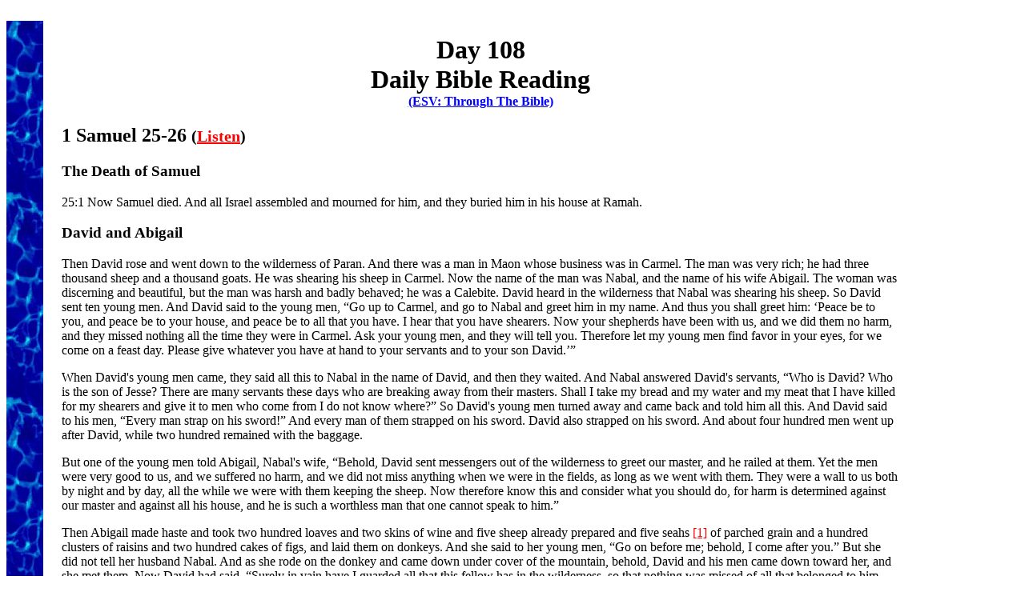

--- FILE ---
content_type: text/html
request_url: http://alphanewsdaily.com/Yearly%20Bible%20Verses%20-%20108.html
body_size: 8396
content:
<html xmlns:v="urn:schemas-microsoft-com:vml" xmlns:o="urn:schemas-microsoft-com:office:office" xmlns="http://www.w3.org/TR/REC-html40">

<head>
<meta name="Keywords" content="Jesus, Yeshua, apocalypse, news, Bible prophecy, news, Israel, news, Bible prophecy, news, world news, war news, Jewish news, Israel news, Bible Prophecy, Prophecy, News, World News, Messiah, Who is Messiah, Jesus Messiah, War News, News Update, War, Israel, Iraq, North Korea, Nuclear, Breaking News, Prophecy News, Prophecies, Prophecy, Syria, China, North Korea, Iran, Diseases, Bible Prophecy, Prophecy, SARS, Israel, Islam, Armageddon, Military News, Islamic Terror, Russia, Russia in Prophecy, China, China in Prophecy, Israel, Israel in Prophecy, Left Behind, Turkey, Iraq,">
<meta name="Description" content="A Daily News Page with links to Bible Prophecy">
<meta name="GENERATOR" content="Microsoft FrontPage 5.0">
<meta name="ProgId" content="FrontPage.Editor.Document">
<meta http-equiv="Content-Type" content="text/html; charset=windows-1252">





<title>AlphaNewsDaily</title>
<style>
<!--
span.GramE
	{}
span.SpellE
	{}
a { color:#0000ff }
.papers {font-family: verdana,Arial; font-size: 11px;  color: #000066;}
a:link
	{color:red;
	text-decoration:underline;
	text-underline:single;}
.main {  font-family: Arial; font-size: 12px; text-align: justify}
.title {    FONT-WEIGHT: bold; FONT-SIZE: 12pt; COLOR: #000000; FONT-FAMILY: Arial, Helvetica, sans-serif}
span.vnum
	{}
SPAN.rl {
	COLOR: red
}

div{color:#000}
div{font-family:arial,sans-serif}
span.sc
	{}
span.sup
	{}
div.Section1
	{page:Section1;}
span.ci
	{font-weight:bold}
        .__feedview__mainbody { margin-right: 0px }
-->
</style>
</head>

<body>

<table border="0" cellpadding="0" cellspacing="0" style="border-collapse: collapse" bordercolor="#111111" width="91%" height="2307">
  <tr>
    <td width="4%" bgcolor="#FFFFFF" height="10">&nbsp;</td>
    <td width="2%" height="10"></td>
    <td width="91%" height="10">
    <p></p>
    <p></p>
    <p></p>
    <p></td>
    <td width="2%" height="10"></td>
    <td width="2%" height="10"></td>
  </tr>
  <tr>
    <td width="4%" bgcolor="#FFFFFF" valign="top" height="2297" background="back.gif">
    <p style="margin-top: 0; margin-bottom: 0">&nbsp;</p>
    <p style="margin-top: 0; margin-bottom: 0">&nbsp;</p>
    <p style="margin-top: 0; margin-bottom: 0">&nbsp;</p>
    <p style="margin-top: 0; margin-bottom: 0">&nbsp;</p>
    <p style="margin-top: 0; margin-bottom: 0">&nbsp;</p>
    <p style="margin-top: 0; margin-bottom: 0">&nbsp;</p>
    <p style="margin-top: 0; margin-bottom: 0">&nbsp;</p>
    <p>&nbsp;</p>
    <p>&nbsp;</p>
    <p>&nbsp;</p>
    <p>&nbsp;</p>
    <p>&nbsp;</p>
    <p>&nbsp;</p>
    <p>&nbsp;</p>
    <p>&nbsp;</p>
    <p>&nbsp;</p>
    <p>&nbsp;</p>
    <p>&nbsp;</p>
    <p>&nbsp;</p>
    <p>&nbsp;</p>
    <p>&nbsp;</p>
    <p>&nbsp;</p>
    <p>&nbsp;</p>
    <p>&nbsp;</p>
    <p>&nbsp;</p>
    <p>&nbsp;</p>
    <p>&nbsp;</p>
    <p>&nbsp;</p>
    <p>&nbsp;</p>
    <p>&nbsp;</p>
    <p>&nbsp;</p>
    <p>&nbsp;</p>
    <p>&nbsp;</p>
    <p>&nbsp;</p>
    <p>&nbsp;</p>
    <p>&nbsp;</p>
    <p>&nbsp;</td>
    <td width="2%" height="2297">&nbsp;</td>
    <td width="91%" valign="top" height="2297">
    <p style="margin:0in;margin-bottom:.0001pt" align="center">&nbsp;</p>
    <p align="center" style="margin:0in;margin-bottom:.0001pt;text-align:center">
    <b><font face="Times New Roman" size="6">Day 108</font></b></p>
    <p align="center" style="margin:0in;margin-bottom:.0001pt;text-align:center">
    <b><span style="font-family:&quot;Times New Roman&quot;"><font size="6">
    Daily Bible Reading</font></span></b></p>
    <p align="center" style="margin:0in;margin-bottom:.0001pt;text-align:center">
    <font size="3"><b><span style="font-family: Times New Roman">
    <a href="http://www.gnpcb.org/esv/share/rss2.0/through.the.bible/">
    <font color="#0000FF">(ESV: Through The Bible)</font></a></span></b></font></p>
    <div class="esv">
      <div class="esv">
        <div class="esv">
          <div class="esv">
            <div class="esv">
              <div class="esv">
                <div class="esv">
                  <div class="esv">
                    <div class="esv">
                      <div class="esv">
                        <div class="esv">
                          <div class="esv">
                            <div class="esv">
                              <div class="esv">
                                <div class="esv">
                                  <div class="esv">
                                    <div class="esv">
                                      <div class="esv">
                                        <div class="esv">
                                          <div class="esv">
                                            <div class="esv">
                                              <div class="esv">
                                                <div class="esv">
                                                  <div class="esv">
                                                    <div class="esv">
                                                      <div class="esv">
                                                        <div class="esv">
                                                          <div class="esv">
                                                            <div class="esv">
                                                              <div class="esv">
                                                                <div class="esv">
                                                                  <div class="esv">
                                                                    <div class="esv">
                                                                      <div class="esv">
                                                                        <div class="esv">
                                                                          <div class="esv">
                                                                            <div class="esv">
                                                                              <div class="esv">
                                                                                <div class="esv">
                                                                                  <div class="esv">
                                                                                    <div class="esv">
                                                                                      <div class="esv">
                                                                                        <div class="esv">
                                                                                          <div class="esv">
                                                                                            <div class="esv">
                                                                                              <div class="esv">
                                                                                                <h2><font face="Times New Roman">1 Samuel 25-26 <small class="audio">(<a href="http://stream.esvmedia.org/m3u/mm/09025001-09026025.m3u?key=50452f18">Listen</a>)</small></font></h2>
                                                                                                <div class="esv-text">
                                                                                                  <h3 id="p09025001.01-1"><font face="Times New Roman">The Death of Samuel</font></h3>
                                                                                                  <p id="p09025001.05-1" class="chapter-first"><font face="Times New Roman"><span id="v09025001-1" class="chapter-num">25:1&nbsp;</span>Now Samuel died. And all Israel assembled and mourned for him, and they buried him in his house at Ramah.</font></p>
                                                                                                  <h3 id="p09025001.25-1"><font face="Times New Roman">David and Abigail</font></h3>
                                                                                                  <p id="p09025001.28-1"><font face="Times New Roman">Then David rose and went down to the wilderness of Paran. And there was a man in Maon whose business was in Carmel. The man was very rich; he had three thousand sheep and a thousand goats. He was shearing his sheep in Carmel. Now the name of the man was Nabal, and the name of his wife Abigail. The woman was discerning and beautiful, but the man was harsh and badly behaved; he was a Calebite. David heard in the wilderness that Nabal was shearing his sheep. So David sent ten young men. And David said to the young men, “Go up to Carmel, and go to Nabal and greet him in my name. And thus you shall greet him: ‘Peace be to you, and peace be to your house, and peace be to all that you have. I hear that you have shearers. Now your shepherds have been with us, and we did them no harm, and they missed nothing all the time they were in Carmel. Ask your young men, and they will tell you. Therefore let my young men find favor in your eyes, for we come on a feast day. Please give whatever you have at hand to your servants and to your son David.’”</font></p>
                                                                                                  <p id="p09025009.01-1"><font face="Times New Roman">When David's young men came, they said all this to Nabal in the name of David, and then they waited. And Nabal answered David's servants, “Who is David? Who is the son of Jesse? There are many servants these days who are breaking away from their masters. Shall I take my bread and my water and my meat that I have killed for my shearers and give it to men who come from I do not know where?” So David's young men turned away and came back and told him all this. And David said to his men, “Every man strap on his sword!” And every man of them strapped on his sword. David also strapped on his sword. And about four hundred men went up after David, while two hundred remained with the baggage.</font></p>
                                                                                                  <p id="p09025014.01-1"><font face="Times New Roman">But one of the young men told Abigail, Nabal's wife, “Behold, David sent messengers out of the wilderness to greet our master, and he railed at them. Yet the men were very good to us, and we suffered no harm, and we did not miss anything when we were in the fields, as long as we went with them. They were a wall to us both by night and by day, all the while we were with them keeping the sheep. Now therefore know this and consider what you should do, for harm is determined against our master and against all his house, and he is such a worthless man that one cannot speak to him.”</font></p>
                                                                                                  <p id="p09025018.01-1"><font face="Times New Roman">Then Abigail made haste and took two hundred loaves and two skins of wine and five sheep already prepared and five seahs<span class="footnote">&nbsp;<a id="b1" title="A 'seah' was about 7 quarts or 7.3 liters" href="#f1">[1]</a></span> of parched grain and a hundred clusters of raisins and two hundred cakes of figs, and laid them on donkeys. And she said to her young men, “Go on before me; behold, I come after you.” But she did not tell her husband Nabal. And as she rode on the donkey and came down under cover of the mountain, behold, David and his men came down toward her, and she met them. Now David had said, “Surely in vain have I guarded all that this fellow has in the wilderness, so that nothing was missed of all that belonged to him, and he has returned me evil for good. God do so to the enemies of David<span class="footnote">&nbsp;<a id="b2" title="Septuagint 'to David'" href="#f2">[2]</a></span> and more also, if by morning I leave so much as one male of all who belong to him.”</font></p>
                                                                                                  <p id="p09025023.01-1"><font face="Times New Roman">When Abigail saw David, she hurried and got down from the donkey and fell before David on her face and bowed to the ground. She fell at his feet and said, “On me alone, my lord, be the guilt. Please let your servant speak in your ears, and hear the words of your servant. Let not my lord regard this worthless fellow, Nabal, for as his name is, so is he. Nabal<span class="footnote">&nbsp;<a id="b3" title="'Nabal' means 'fool'" href="#f3">[3]</a></span> is his name, and folly is with him. But I your servant did not see the young men of my lord, whom you sent. Now then, my lord, as the <span class="small-caps">Lord</span> lives, and as your soul lives, because the <span class="small-caps">Lord</span> has restrained you from bloodguilt and from saving with your own hand, now then let your enemies and those who seek to do evil to my lord be as Nabal. And now let this present that your servant has brought to my lord be given to the young men who follow my lord. Please forgive the trespass of your servant. For the <span class="small-caps">Lord</span> will certainly make my lord a sure house, because my lord is fighting the battles of the <span class="small-caps">Lord</span>, and evil shall not be found in you so long as you live. If men rise up to pursue you and to seek your life, the life of my lord shall be bound in the bundle of the living in the care of the <span class="small-caps">Lord</span> your God. And the lives of your enemies he shall sling out as from the hollow of a sling. And when the <span class="small-caps">Lord</span> has done to my lord according to all the good that he has spoken concerning you and has appointed you prince over Israel, my lord shall have no cause of grief or pangs of conscience for having shed blood without cause or for my lord taking vengeance himself. And when the <span class="small-caps">Lord</span> has dealt well with my lord, then remember your servant.”</font></p>
                                                                                                  <p id="p09025032.01-1"><font face="Times New Roman">And David said to Abigail, “Blessed be the <span class="small-caps">Lord</span>, the God of Israel, who sent you this day to meet me! Blessed be your discretion, and blessed be you, who have kept me this day from bloodguilt and from avenging myself with my own hand! For as surely as the <span class="small-caps">Lord</span>, the God of Israel, lives, who has restrained me from hurting you, unless you had hurried and come to meet me, truly by morning there had not been left to Nabal so much as one male.” Then David received from her hand what she had brought him. And he said to her, “Go up in peace to your house. See, I have obeyed your voice, and I have granted your petition.”</font></p>
                                                                                                  <p id="p09025036.01-1"><font face="Times New Roman">And Abigail came to Nabal, and behold, he was holding a feast in his house, like the feast of a king. And Nabal's heart was merry within him, for he was very drunk. So she told him nothing at all until the morning light. In the morning, when the wine had gone out of Nabal, his wife told him these things, and his heart died within him, and he became as a stone. And about ten days later the <span class="small-caps">Lord</span> struck Nabal, and he died.</font></p>
                                                                                                  <p id="p09025039.01-1"><font face="Times New Roman">When David heard that Nabal was dead, he said, “Blessed be the <span class="small-caps">Lord</span> who has avenged the insult I received at the hand of Nabal, and has kept back his servant from wrongdoing. The <span class="small-caps">Lord</span> has returned the evil of Nabal on his own head.” Then David sent and spoke to Abigail, to take her as his wife. When the servants of David came to Abigail at Carmel, they said to her, “David has sent us to you to take you to him as his wife.” And she rose and bowed with her face to the ground and said, “Behold, your handmaid is a servant to wash the feet of the servants of my lord.” And Abigail hurried and rose and mounted a donkey, and her five young women attended her. She followed the messengers of David and became his wife.</font></p>
                                                                                                  <p id="p09025043.01-1"><font face="Times New Roman">David also took Ahinoam of Jezreel, and both of them became his wives. Saul had given Michal his daughter, David's wife, to Palti the son of Laish, who was of Gallim.</font></p>
                                                                                                  <h3 id="p09026001.01-1"><font face="Times New Roman">David Spares Saul Again</font></h3>
                                                                                                  <p id="p09026001.05-1"><font face="Times New Roman"><span id="v09026001-1" class="chapter-num">26:1&nbsp;</span>Then the Ziphites came to Saul at Gibeah, saying, “Is not David hiding himself on the hill of Hachilah, which is on the east of Jeshimon?” So Saul arose and went down to the wilderness of Ziph with three thousand chosen men of Israel to seek David in the wilderness of Ziph. And Saul encamped on the hill of Hachilah, which is beside the road on the east of Jeshimon. But David remained in the wilderness. When he saw that Saul came after him into the wilderness, David sent out spies and learned that Saul had come. Then David rose and came to the place where Saul had encamped. And David saw the place where Saul lay, with Abner the son of Ner, the commander of his army. Saul was lying within the encampment, while the army was encamped around him.</font></p>
                                                                                                  <p id="p09026006.01-1"><font face="Times New Roman">Then David said to Ahimelech the Hittite, and to Joab's brother Abishai the son of Zeruiah, “Who will go down with me into the camp to Saul?” And Abishai said, “I will go down with you.” So David and Abishai went to the army by night. And there lay Saul sleeping within the encampment, with his spear stuck in the ground at his head, and Abner and the army lay around him. Then said Abishai to David, “God has given your enemy into your hand this day. Now please let me pin him to the earth with one stroke of the spear, and I will not strike him twice.” But David said to Abishai, “Do not destroy him, for who can put out his hand against the <span class="small-caps">Lord</span>'s anointed and be guiltless?” And David said, “As the <span class="small-caps">Lord</span> lives, the <span class="small-caps">Lord</span> will strike him, or his day will come to die, or he will go down into battle and perish. The <span class="small-caps">Lord</span> forbid that I should put out my hand against the <span class="small-caps">Lord</span>'s anointed. But take now the spear that is at his head and the jar of water, and let us go.” So David took the spear and the jar of water from Saul's head, and they went away. No man saw it or knew it, nor did any awake, for they were all asleep, because a deep sleep from the <span class="small-caps">Lord</span> had fallen upon them.</font></p>
                                                                                                  <p id="p09026013.01-1"><font face="Times New Roman">Then David went over to the other side and stood far off on the top of the hill, with a great space between them. And David called to the army, and to Abner the son of Ner, saying, “Will you not answer, Abner?” Then Abner answered, “Who are you who calls to the king?” And David said to Abner, “Are you not a man? Who is like you in Israel? Why then have you not kept watch over your lord the king? For one of the people came in to destroy the king your lord. This thing that you have done is not good. As the <span class="small-caps">Lord</span> lives, you deserve to die, because you have not kept watch over your lord, the <span class="small-caps">Lord</span>'s anointed. And now see where the king's spear is and the jar of water that was at his head.”</font></p>
                                                                                                  <p id="p09026017.01-1"><font face="Times New Roman">Saul recognized David's voice and said, “Is this your voice, my son David?” And David said, “It is my voice, my lord, O king.” And he said, “Why does my lord pursue after his servant? For what have I done? What evil is on my hands? Now therefore let my lord the king hear the words of his servant. If it is the <span class="small-caps">Lord</span> who has stirred you up against me, may he accept an offering, but if it is men, may they be cursed before the <span class="small-caps">Lord</span>, for they have driven me out this day that I should have no share in the heritage of the <span class="small-caps">Lord</span>, saying, ‘Go, serve other gods.’ Now therefore, let not my blood fall to the earth away from the presence of the <span class="small-caps">Lord</span>, for the king of Israel has come out to seek a single flea like one who hunts a partridge in the mountains.”</font></p>
                                                                                                  <p id="p09026021.01-1"><font face="Times New Roman">Then Saul said, “I have sinned. Return, my son David, for I will no more do you harm, because my life was precious in your eyes this day. Behold, I have acted foolishly, and have made a great mistake.” And David answered and said, “Here is the spear, O king! Let one of the young men come over and take it. The <span class="small-caps">Lord</span> rewards every man for his righteousness and his faithfulness, for the <span class="small-caps">Lord</span> gave you into my hand today, and I would not put out my hand against the <span class="small-caps">Lord</span>'s anointed. Behold, as your life was precious this day in my sight, so may my life be precious in the sight of the <span class="small-caps">Lord</span>, and may he deliver me out of all tribulation.” Then Saul said to David, “Blessed be you, my son David! You will do many things and will succeed in them.” So David went his way, and Saul returned to his place.</font></div>
                                                                                                <h2><font face="Times New Roman">Luke 16:19-31 <small class="audio">(<a href="http://stream.esvmedia.org/m3u/mm/42016019-42016031.m3u?key=50452f18">Listen</a>)</small></font></h2>
                                                                                                <div class="esv-text">
                                                                                                  <h3 id="p42016019.01-2"><font face="Times New Roman">The Rich Man and Lazarus</font></h3>
                                                                                                  <p id="p42016019.06-2"><font face="Times New Roman"><span class="woc">“There was a rich man who was clothed in purple and fine linen and who feasted sumptuously every day.</span> <span class="woc">And at his gate was laid a poor man named Lazarus, covered with sores,</span> <span class="woc">who desired to be fed with what fell from the rich man's table. Moreover, even the dogs came and licked his sores.</span> <span class="woc">The poor man died and was carried by the angels to Abraham's side.<span class="footnote">&nbsp;<a id="b4" title="Greek 'bosom'; also verse 23" href="#f4">[4]</a></span> The rich man also died and was buried,</span> <span class="woc">and in Hades, being in torment, he lifted up his eyes and saw Abraham far off and Lazarus at his side.</span> <span class="woc">And he called out, ‘Father Abraham, have mercy on me, and send Lazarus to dip the end of his finger in water and cool my tongue, for I am in anguish in this flame.’</span> <span class="woc">But Abraham said, ‘Child, remember that you in your lifetime received your good things, and Lazarus in like manner bad things; but now he is comforted here, and you are in anguish.</span> <span class="woc">And besides all this, between us and you a great chasm has been fixed, in order that those who would pass from here to you may not be able, and none may cross from there to us.’</span> <span class="woc">And he said, ‘Then I beg you, father, to send him to my father's house—</span> <span class="woc">for I have five brothers<span class="footnote">&nbsp;<a id="b5" title="Or 'brothers and sisters'" href="#f5">[5]</a></span>—so that he may warn them, lest they also come into this place of torment.’</span> <span class="woc">But Abraham said, ‘They have Moses and the Prophets; let them hear them.’</span> <span class="woc">And he said, ‘No, father Abraham, but if someone goes to them from the dead, they will repent.’</span> <span class="woc">He said to him, ‘If they do not hear Moses and the Prophets, neither will they be convinced if someone should rise from the dead.’”</span></font></div>
                                                                                                <div class="footnotes">
                                                                                                  <h3><font face="Times New Roman">Footnotes</font></h3>
                                                                                                  <p><font face="Times New Roman"><span class="footnote"><a id="f1" href="#b1">[1]</a></span> <span class="footnote-ref">25:18</span> A <em>seah</em> was about 7 quarts or 7.3 liters <br>
                                                                                                  <span class="footnote"><a id="f2" href="#b2">[2]</a></span> <span class="footnote-ref">25:22</span> Septuagint <em>to David</em> <br>
                                                                                                  <span class="footnote"><a id="f3" href="#b3">[3]</a></span> <span class="footnote-ref">25:25</span> <em>Nabal</em> means <em>fool</em> <br>
                                                                                                  <span class="footnote"><a id="f4" href="#b4">[4]</a></span> <span class="footnote-ref">16:22</span> Greek <em>bosom</em>; also verse 23 <br>
                                                                                                  <span class="footnote"><a id="f5" href="#b5">[5]</a></span> <span class="footnote-ref">16:28</span> Or <em>brothers and sisters</em> </font>
                                                                                                </div>
                                                                                                <p class="copyright"><font face="Times New Roman">The Holy Bible, English Standard Version copyright ©&nbsp;2001 by <a href="http://www.crosswaybibles.org">Crossway Bibles</a>, a publishing ministry of Good News Publishers. Used by permission. All rights reserved. <a href="http://www.gnpcb.org/page/esv.copyright">Quotation information</a>.</font></div>
                                                                                            </div>
                                                                                          </div>
                                                                                        </div>
                                                                                      </div>
                                                                                    </div>
                                                                                  </div>
                                                                                </div>
                                                                              </div>
                                                                            </div>
                                                                          </div>
                                                                        </div>
                                                                      </div>
                                                                    </div>
                                                                  </div>
                                                                </div>
                                                              </div>
                                                            </div>
                                                          </div>
                                                        </div>
                                                      </div>
                                                    </div>
                                                  </div>
                                                </div>
                                              </div>
                                            </div>
                                          </div>
                                        </div>
                                      </div>
                                    </div>
                                  </div>
                                </div>
                              </div>
                            </div>
                          </div>
                        </div>
                      </div>
                    </div>
                  </div>
                </div>
              </div>
            </div>
          </div>
        </div>
      </div>
    </div>
    <p style="margin:0in;margin-bottom:.0001pt" align="center">&nbsp;</p>
    <p style="margin:0in;margin-bottom:.0001pt" align="center">&nbsp;</p>
    <p style="margin:0in;margin-bottom:.0001pt" align="center">&nbsp;</p>
    <p style="margin:0in;margin-bottom:.0001pt" align="center">&nbsp;</p>
    <p style="margin:0in;margin-bottom:.0001pt" align="center">&nbsp;</p>
    <p style="margin:0in;margin-bottom:.0001pt" align="center"><font size="4">
    <a href="Alpha%20Daily%20Bible%20Verses%20-%201%20Year.html">
    <font color="#0000FF" face="Times New Roman">Daily Bible Reading ... Full List and Index &gt;&gt;&gt;</font></a></font></p>
    <p style="margin:0in;margin-bottom:.0001pt">&nbsp;</p>
    <p style="margin:0in;margin-bottom:.0001pt">&nbsp;</p>
    <p style="margin:0in;margin-bottom:.0001pt">&nbsp;</p>
    <p style="margin:0in;margin-bottom:.0001pt"><b>
    <a href="http://www.alphanewsdaily.com/FindingHope.html" title="http://www.alphanewsdaily.com/FindingHope.html" style="color: blue; text-decoration: underline; text-underline: single">
    <span title="http://www.alphanewsdaily.com/FindingHope.html" style="font-family: Times New Roman">
    Finding Hope and Comfort&nbsp; In Times of Trouble &gt;&gt;&gt;</span></a></b></p>
    <p style="margin:0in;margin-bottom:.0001pt">&nbsp;</p>
    <p style="margin:0in;margin-bottom:.0001pt"><b><u><span style="color:white">
    <a href="http://www.alphanewsdaily.com/God's%20Promise.html" title="http://www.alphanewsdaily.com/God's Promise.html" style="color: blue; text-decoration: underline; text-underline: single">
    <span title="http://www.alphanewsdaily.com/God's Promise.html" style="font-family: Times New Roman">
    God's Promise&nbsp; &gt;&gt;&gt;</span></a></span></u></b></p>
    <p style="margin:0in;margin-bottom:.0001pt">&nbsp;</p>
    <p style="margin:0in;margin-bottom:.0001pt"><b>
    <a href="http://www.alphanewsdaily.com/Heaven%20or%20Hell.htm" title="http://www.alphanewsdaily.com/Heaven or Hell.htm" style="color: blue; text-decoration: underline; text-underline: single">
    <span title="http://www.alphanewsdaily.com/Heaven or Hell.htm" style="font-family: Times New Roman">
    What Happens Next?&nbsp; Heaven or Hell ... &gt;&gt;&gt;</span></a></b></p>
    <p style="margin:0in;margin-bottom:.0001pt">&nbsp;</p>
    <p style="margin:0in;margin-bottom:.0001pt"><b>
    <a href="http://www.alphanewsdaily.com/Messiah1.html" title="http://www.alphanewsdaily.com/Messiah1.html" style="color: blue; text-decoration: underline; text-underline: single">
    <span title="http://www.alphanewsdaily.com/Messiah1.html" style="font-family: Times New Roman">
    Prophecies of the&nbsp;Messiah&nbsp; &gt;&gt;&gt;</span></a></b></p>
    <p style="margin:0in;margin-bottom:.0001pt">&nbsp;</p>
    <p style="margin:0in;margin-bottom:.0001pt"><b>
    <a href="http://www.alphanewsdaily.com/Messiah%20Returns.htm" title="http://www.alphanewsdaily.com/Messiah Returns.htm" style="color: blue; text-decoration: underline; text-underline: single">
    <span title="http://www.alphanewsdaily.com/Messiah Returns.htm" style="font-family: Times New Roman">
    Prophecies of Messiah's Return&nbsp; &gt;&gt;&gt;</span></a></b></p>
    <p style="margin:0in;margin-bottom:.0001pt">&nbsp;</p>
    <p style="margin:0in;margin-bottom:.0001pt"><b>
    <a href="http://www.alphanewsdaily.com/theRapture.html" title="http://www.alphanewsdaily.com/theRapture.html" style="color: blue; text-decoration: underline; text-underline: single">
    <span title="http://www.alphanewsdaily.com/theRapture.html" style="font-family: Times New Roman">
    Prophecies of the Coming 'Rapture'&nbsp; &gt;&gt;&gt;</span></a></b></p>
    <p style="margin:0in;margin-bottom:.0001pt">&nbsp;</p>
    <p style="margin:0in;margin-bottom:.0001pt"><b>
    <span style="font-family:&quot;Times New Roman&quot;;color:white">
    <a href="http://www.alphanewsdaily.com/Warning%2015%20The%20Apocalypse%20Prologue.html" title="http://www.alphanewsdaily.com/Warning 15 The Apocalypse Prologue.html" style="color: blue; text-decoration: underline; text-underline: single">
    Prophecies of the Coming Apocalypse and Armageddon&nbsp; &gt;&gt;&gt;</a></span></b></p>
    <p style="margin:0in;margin-bottom:.0001pt">&nbsp;</p>
    <p style="margin:0in;margin-bottom:.0001pt"><b>
    <span style="font-family:&quot;Times New Roman&quot;">
    <a href="http://www.alphanewsdaily.com/mathprophecy1.html" title="http://www.alphanewsdaily.com/mathprophecy1.html" style="color: blue; text-decoration: underline; text-underline: single">
    <span title="http://www.alphanewsdaily.com/mathprophecy1.html">
    A Remarkable <i>
    Mathematical</i>&nbsp; Prophecy ... Messiah Revealed&nbsp; &gt;&gt;&gt;</span></a>&nbsp;&nbsp;</span></b></p>
    <p style="margin:0in;margin-bottom:.0001pt">&nbsp;</p>
    <p style="margin:0in;margin-bottom:.0001pt"><b>
    <span style="font-family:&quot;Times New Roman&quot;">
    <a href="http://www.alphanewsdaily.com/mathprophecy2.html" title="http://www.alphanewsdaily.com/mathprophecy2.html" style="color: blue; text-decoration: underline; text-underline: single">
    <i><span title="http://www.alphanewsdaily.com/mathprophecy2.html">Another</span></i> 
    Remarkable Mathematical Prophecy ... Israel Back As A Nation &gt;&gt;</a></span></b></p>
    <p style="margin:0in;margin-bottom:.0001pt">&nbsp;</p>
    <p style="margin:0in;margin-bottom:.0001pt">
    <a href="http://www.alphanewsdaily.com/propheciespage.html" title="http://www.alphanewsdaily.com/propheciespage.html" style="color: blue; text-decoration: underline; text-underline: single">
    <b><i>
    <span title="http://www.alphanewsdaily.com/propheciespage.html" style="font-family: Times New Roman">
    More&nbsp; Prophecies &gt;&gt;&gt;</span></i></b></a></p>
    <p style="margin:0in;margin-bottom:.0001pt">&nbsp;</p>
    <p style="margin:0in;margin-bottom:.0001pt">&nbsp;</p>
    <p style="margin:0in;margin-bottom:.0001pt" align="center"><font face="Times New Roman"><b>
    <span style="font-size:13.5pt">&nbsp;<a href="http://www.alphanewsdaily.com" title="http://www.alphanewsdaily.com" style="color: blue; text-decoration: underline; text-underline: single">&lt;&lt;&lt;&nbsp; 
    Back To Alpha News Daily News Page</a> </span></b></font></p>
    <p style="margin:0in;margin-bottom:.0001pt">&nbsp;</p>
	<p style='margin:0 0in;line-height:100%; margin-bottom:0'>
  &nbsp;</p>
	<p style='margin:0 0in;line-height:100%; margin-bottom:0'>
  &nbsp;</p>
	<p style='margin:0 0in;line-height:100%; margin-bottom:0'>
  &nbsp;</p>
	<p style='margin:0 0in;line-height:100%; margin-bottom:0'>
  &nbsp;</p>
	<p style='margin:0 0in;line-height:100%; margin-bottom:0'>
  &nbsp;</p>
	<p style='margin:0 0in;line-height:100%; margin-bottom:0'>
  &nbsp;</p>
	<p style='margin:0 0in;line-height:100%; margin-bottom:0'>
  &nbsp;</p>
	<p style='margin:0 0in;line-height:100%; margin-bottom:0'>
  &nbsp;</p>
	<p style='margin:0 0in;line-height:100%; margin-bottom:0'>
  &nbsp;</p>
	<p style='margin:0 0in;line-height:100%; margin-bottom:0'>
  &nbsp;</p>
	<p style='margin:0 0in;line-height:100%; margin-bottom:0'>
  &nbsp;</p>
	<p style='margin:0 0in;line-height:100%; margin-bottom:0'>
  &nbsp;</p>
	<p style='margin:0 0in;line-height:100%; margin-bottom:0'>
  &nbsp;</p>
	<p style='margin:0 0in;line-height:100%; margin-bottom:0'>
  &nbsp;</p>
	<p style='margin:0 0in;line-height:100%; margin-bottom:0'>
  &nbsp;</p>
	<p style='margin:0 0in;line-height:100%; margin-bottom:0'>
  &nbsp;</p>
	<p style='margin:0 0in;line-height:100%; margin-bottom:0'>
  &nbsp;</p>
	<p style='margin:0 0in;line-height:100%; margin-bottom:0'>
  &nbsp;</p>
	<p style='margin:0 0in;line-height:100%; margin-bottom:0'>
  &nbsp;</p>
	<p style='margin:0 0in;line-height:100%; margin-bottom:0'>
  <font size="1" face="Times New Roman">
	<!--webbot bot="HitCounter" i-image="3" I-ResetValue="0" I-Digits="0" U-Custom startspan PREVIEW="&lt;strong&gt;[Hit Counter]&lt;/strong&gt;" --><img src="_vti_bin/fpcount.exe/?Page=Yearly%20Bible%20Verses%20-%20108.html|Image=3" alt="Hit Counter"><!--webbot bot="HitCounter" i-checksum="17088" endspan --></font></p>
    </td>
    <td width="2%" height="2297">&nbsp;</td>
    <td width="2%" valign="top" height="2297">
  <p style='margin:0in;margin-bottom:.0001pt' align="left">
  &nbsp;</p>

    </td>
  </tr>
</table>

</body>

</html>